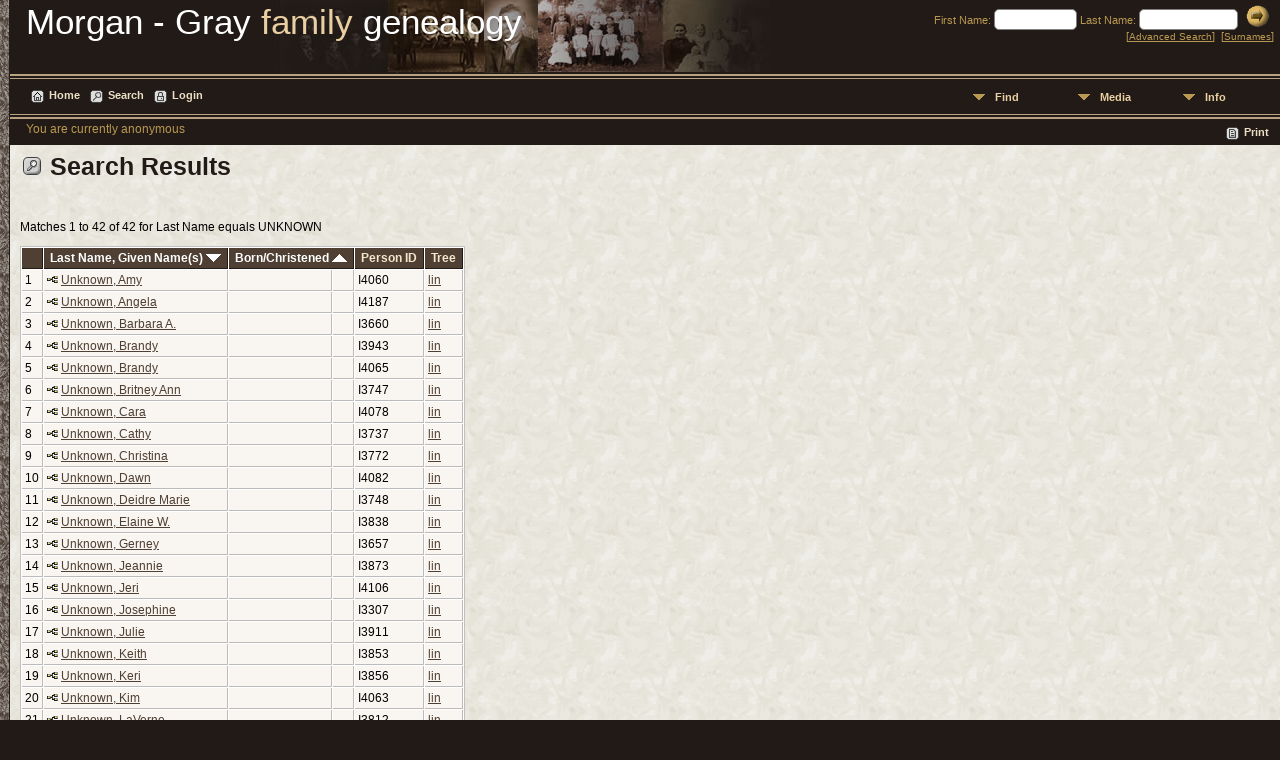

--- FILE ---
content_type: text/html;charset=ISO-8859-1
request_url: http://www.lin-morgan.com/search.php?mylastname=UNKNOWN&lnqualify=equals&mybool=AND
body_size: 4448
content:
<!DOCTYPE html PUBLIC "-//W3C//DTD XHTML 1.0 Transitional//EN" 
"http://www.w3.org/TR/xhtml1/DTD/xhtml1-transitional.dtd">

<html xmlns="http://www.w3.org/1999/xhtml">
<head>
<title>Search Results</title>
<meta name="Keywords" content="Search Results" />
<meta name="Description" content="Search Results" />
<meta http-equiv="Content-Style-Type" content="text/css" />
<meta http-equiv="Content-type" content="text/html; charset=ISO-8859-1" />
<meta name="robots" content="noindex" />
<link href="css/genstyle.css?v910" rel="stylesheet" type="text/css" />
<link href="templates/template8/css/templatestyle.css?v910" rel="stylesheet" type="text/css" />
<script type="text/javascript" src="js/net.js"></script>
<script type="text/javascript" src="//ajax.googleapis.com/ajax/libs/jquery/1.8.3/jquery.min.js"></script>
<script type="text/javascript">// <![CDATA[
window.jQuery || document.write("<script src='js/jquery-1.8.3.min.js?v=910'>\x3C/script>")
//]]></script>
<script type="text/javascript" src="//ajax.googleapis.com/ajax/libs/jqueryui/1.9.2/jquery-ui.min.js"></script>
<script type="text/javascript">// <![CDATA[
window.jQuery.ui || document.write("<script src='js/jquery-ui-1.9.2.js?v=910'>\x3C/script>")
//]]></script>
<link href="templates/template8/css/mytngstyle.css?v910" rel="stylesheet" type="text/css" />
<script type="text/javascript" src="js/tngmenuhover2.js"></script>
<script type="text/javascript">
var tnglitbox;
var share = 0;
var closeimg = "img/tng_close.gif";
var smallimage_url = 'ajx_smallimage.php?';
var cmstngpath='';
var loadingmsg = 'Loading...';
</script>
<link rel="alternate" type="application/rss+xml" title="RSS" href="tngrss.php" />
<!-- The Next Generation of Genealogy Sitebuilding, v.9.1.0 (22 December 2012), Written by Darrin Lythgoe, 2001-2025 -->
</head>
<body class="templatebody">
<table class="page">
  <tr>
    <td class="mainborder" rowspan="5">
	&nbsp;
    </td>
    <td class="headerrow" style="background: url(templates/template8/img/titletop.jpg) no-repeat;">
	<table class="headertable">
	<tr class="headertextrow">
	    <td>

<!-- ADD THE TITLE AND SUBTITLE OF YOUR WEBPAGE BELOW -->
<!-- You can use the class "text_white" and "text_tan" and "text_grey" to alternate the colors of words -->

<span class="headertext text_white">Morgan - Gray</span><span class="headertext text_tan"> family</span><span class="headertext text_white"> genealogy</span>


<br/>


<span class="normal text_grey"></span>


	    </td>
	    <td class="searchtext">
		<form id="topsearchform" name="topsearchform" method="get" action="search.php">
		    <input type="hidden" value="AND" name="mybool" />
		    <span class="subsearch">First Name:&nbsp;</span><input size="8" name="myfirstname" type="text" id="myfirstname" />  <span class="subsearch">Last Name:&nbsp;</span><input size="10" name="mylastname" type="text" id="mylastname" /> <input alt="Submit Search" style="vertical-align: bottom; border:none;" type="image" name="imageField" src="templates/template8/img/searchbutton.gif"/>
		    <br/>
		    [<a class="subsearch" href="searchform.php">Advanced Search</a>]&nbsp;&nbsp;[<a class="subsearch" href="surnames.php">Surnames</a>]
		</form>
	    </td>
	</tr>
	</table>
    </td>
  </tr>
  <tr class="menurow">
    <td colspan="2">
	<div class="menucol">
<div class="menucontainer">
<div class="innercontainer">
<div class="icons">
<a href="index.php" target="_self" title="Home" class="tngsmallicon" id="home-smicon">Home</a>
<a href="searchform.php" title="Search" class="tngsmallicon" id="search-smicon">Search</a>
<a href="#" onclick="return openLogin('ajx_login.php?p=');" title="Login - User: anonymous" class="tngsmallicon" id="log-smicon">Login</a>
&nbsp;
</div>
<ul class="tngdd  float-right" id="tngdd">
<li class="langmenu stubmenu"><br/></li>
<li><a href="#" class="menulink">Find</a>
<ul>
<li><a href="surnames.php"><span class="menu-icon" id="surnames-icon"></span> <span class="menu-label">Surnames</span></a></li>
<li><a href="bookmarks.php"><span class="menu-icon" id="bookmarks-icon"></span> <span class="menu-label">Bookmarks</span></a></li>
<li><a href="places.php"><span class="menu-icon" id="places-icon"></span> <span class="menu-label">Places</span></a></li>
<li><a href="anniversaries.php"><span class="menu-icon" id="dates-icon"></span> <span class="menu-label">Dates</span></a></li>
<li><a href="calendar.php?m=11"><span class="menu-icon" id="calendar-icon"></span> <span class="menu-label">Calendar</span></a></li>
<li><a href="cemeteries.php"><span class="menu-icon" id="cemeteries-icon"></span> <span class="menu-label">Cemeteries</span></a></li>
<li><a href="searchform.php"><span class="menu-icon" id="search-icon"></span> <span class="menu-label">Search People</span></a></li>
<li><a href="famsearchform.php"><span class="menu-icon" id="fsearch-icon"></span> <span class="menu-label">Search Families</span></a></li>
</ul>
</li>
<li><a href="#" class="menulink">Media</a>
<ul>
<li><a href="browsemedia.php?mediatypeID=photos"><span class="menu-icon" id="photos-icon"></span> <span class="menu-label">Photos</span></a></li>
<li><a href="browsemedia.php?mediatypeID=documents"><span class="menu-icon" id="documents-icon"></span> <span class="menu-label">Documents</span></a></li>
<li><a href="browsemedia.php?mediatypeID=headstones"><span class="menu-icon" id="headstones-icon"></span> <span class="menu-label">Headstones</span></a></li>
<li><a href="browsemedia.php?mediatypeID=histories"><span class="menu-icon" id="histories-icon"></span> <span class="menu-label">Histories</span></a></li>
<li><a href="browsemedia.php?mediatypeID=recordings"><span class="menu-icon" id="recordings-icon"></span> <span class="menu-label">Recordings</span></a></li>
<li><a href="browsemedia.php?mediatypeID=videos"><span class="menu-icon" id="videos-icon"></span> <span class="menu-label">Videos</span></a></li>
<li><a href="browsemedia.php?mediatypeID=elinks"><span class="menu-icon" id="elinks-icon"></span> <span class="menu-label">External  Links</span></a></li>
<li><a href="browsealbums.php"><span class="menu-icon" id="albums-icon"></span> <span class="menu-label">Albums</span></a></li>
<li><a href="browsemedia.php"><span class="menu-icon" id="media-icon"></span> <span class="menu-label">All Media</span></a></li>
</ul>
</li>
<li><a href="#" class="menulink">Info</a>
<ul class="last">
<li><a href="whatsnew.php"><span class="menu-icon" id="whatsnew-icon"></span> <span class="menu-label">What's New</span></a></li>
<li><a href="mostwanted.php"><span class="menu-icon" id="mw-icon"></span> <span class="menu-label">Most Wanted</span></a></li>
<li><a href="reports.php"><span class="menu-icon" id="reports-icon"></span> <span class="menu-label">Reports</span></a></li>
<li><a href="statistics.php"><span class="menu-icon" id="stats-icon"></span> <span class="menu-label">Statistics</span></a></li>
<li><a href="browsetrees.php"><span class="menu-icon" id="trees-icon"></span> <span class="menu-label">Trees</span></a></li>
<li><a href="browsenotes.php"><span class="menu-icon" id="notes-icon"></span> <span class="menu-label">Notes</span></a></li>
<li><a href="browsesources.php"><span class="menu-icon" id="sources-icon"></span> <span class="menu-label">Sources</span></a></li>
<li><a href="browserepos.php"><span class="menu-icon" id="repos-icon"></span> <span class="menu-label">Repositories</span></a></li>
<li><a href="suggest.php?page="><span class="menu-icon" id="contact-icon"></span> <span class="menu-label">Contact Us</span></a></li>
</ul>
</li>
</ul>
</div>
</div>
<div class="icons-rt"><a href="#" onclick="newwindow=window.open('/search.php?mylastname=UNKNOWN&amp;lnqualify=equals&amp;mybool=AND&amp;tngprint=1','tngprint','width=850,height=600,status=no,resizable=yes,scrollbars=yes'); newwindow.focus(); return false;" title="Print" class="tngsmallicon" rel="nofollow" id="print-smicon">Print</a>
</div>
<script type="text/javascript">var tngdd=new tngdd.dd("tngdd");tngdd.init("tngdd","menuhover");</script><span class="logintext">You are currently anonymous	</div>
    </td>
  </tr>
  <tr>

<td class="mainbg" colspan="3" style="border-collapse:separate"><script type="text/javascript" src="js/search.js"></script>
<script type="text/javascript">
// <![CDATA[
var ajx_perspreview = 'ajx_perspreview.php';
// ]]>
</script>

<h1 class="header"><span class="headericon" id="search-hdr-icon"></span>Search Results</h1><br clear="left"/>
<p class="normal">Matches 1 to 42 of 42 for Last Name equals UNKNOWN</p><p class="normal"></p>
<table cellpadding="3" cellspacing="1" border="0" class="whiteback normal">
	<tr>
		<td class="fieldnameback"><span class="fieldname">&nbsp;</span></td>
		<td class="fieldnameback fieldname nw">&nbsp;<b><a href="search.php?mylastname=UNKNOWN&amp;lnqualify=equals&amp;mybool=AND&amp;order=nameup" class="lightlink">Last Name, Given Name(s) <img src="img/tng_sort_desc.gif" width="15" height="8" border="0" alt="" /></a></b>&nbsp;</td>
										<td colspan="2" class="fieldnameback fieldname">&nbsp;<b><a href="search.php?mylastname=UNKNOWN&amp;lnqualify=equals&amp;mybool=AND&amp;order=birth" class="lightlink">Born/Christened <img src="img/tng_sort_asc.gif" width="15" height="8" border="0" alt="" /></a></b>&nbsp;</td>
						<td class="fieldnameback fieldname nw">&nbsp;<b>Person ID</b>&nbsp;</td>
		<td class="fieldnameback fieldname">&nbsp;<b>Tree</b>&nbsp;</td>
	</tr>
<tr><td class="databack">1</td>
<td class="databack"><div class="person-img" id="milin_I4060"><div class="person-prev" id="prevlin_I4060"></div></div>
<a href="pedigree.php?personID=I4060&amp;tree=lin"><img src="img/Chart.gif" class="chartimg" alt="" /></a> <a href="getperson.php?personID=I4060&amp;tree=lin" class="pers" id="pI4060_tlin">Unknown, Amy</a>&nbsp;</td><td class="databack">&nbsp; </td><td class="databack"> &nbsp;</td><td class="databack">I4060 </td><td class="databack"><a href="showtree.php?tree=lin">lin</a>&nbsp;</td></tr>
<tr><td class="databack">2</td>
<td class="databack"><div class="person-img" id="milin_I4187"><div class="person-prev" id="prevlin_I4187"></div></div>
<a href="pedigree.php?personID=I4187&amp;tree=lin"><img src="img/Chart.gif" class="chartimg" alt="" /></a> <a href="getperson.php?personID=I4187&amp;tree=lin" class="pers" id="pI4187_tlin">Unknown, Angela</a>&nbsp;</td><td class="databack">&nbsp; </td><td class="databack"> &nbsp;</td><td class="databack">I4187 </td><td class="databack"><a href="showtree.php?tree=lin">lin</a>&nbsp;</td></tr>
<tr><td class="databack">3</td>
<td class="databack"><div class="person-img" id="milin_I3660"><div class="person-prev" id="prevlin_I3660"></div></div>
<a href="pedigree.php?personID=I3660&amp;tree=lin"><img src="img/Chart.gif" class="chartimg" alt="" /></a> <a href="getperson.php?personID=I3660&amp;tree=lin" class="pers" id="pI3660_tlin">Unknown, Barbara A.</a>&nbsp;</td><td class="databack">&nbsp; </td><td class="databack"> &nbsp;</td><td class="databack">I3660 </td><td class="databack"><a href="showtree.php?tree=lin">lin</a>&nbsp;</td></tr>
<tr><td class="databack">4</td>
<td class="databack"><div class="person-img" id="milin_I3943"><div class="person-prev" id="prevlin_I3943"></div></div>
<a href="pedigree.php?personID=I3943&amp;tree=lin"><img src="img/Chart.gif" class="chartimg" alt="" /></a> <a href="getperson.php?personID=I3943&amp;tree=lin" class="pers" id="pI3943_tlin">Unknown, Brandy</a>&nbsp;</td><td class="databack">&nbsp; </td><td class="databack"> &nbsp;</td><td class="databack">I3943 </td><td class="databack"><a href="showtree.php?tree=lin">lin</a>&nbsp;</td></tr>
<tr><td class="databack">5</td>
<td class="databack"><div class="person-img" id="milin_I4065"><div class="person-prev" id="prevlin_I4065"></div></div>
<a href="pedigree.php?personID=I4065&amp;tree=lin"><img src="img/Chart.gif" class="chartimg" alt="" /></a> <a href="getperson.php?personID=I4065&amp;tree=lin" class="pers" id="pI4065_tlin">Unknown, Brandy</a>&nbsp;</td><td class="databack">&nbsp; </td><td class="databack"> &nbsp;</td><td class="databack">I4065 </td><td class="databack"><a href="showtree.php?tree=lin">lin</a>&nbsp;</td></tr>
<tr><td class="databack">6</td>
<td class="databack"><div class="person-img" id="milin_I3747"><div class="person-prev" id="prevlin_I3747"></div></div>
<a href="pedigree.php?personID=I3747&amp;tree=lin"><img src="img/Chart.gif" class="chartimg" alt="" /></a> <a href="getperson.php?personID=I3747&amp;tree=lin" class="pers" id="pI3747_tlin">Unknown, Britney Ann</a>&nbsp;</td><td class="databack">&nbsp; </td><td class="databack"> &nbsp;</td><td class="databack">I3747 </td><td class="databack"><a href="showtree.php?tree=lin">lin</a>&nbsp;</td></tr>
<tr><td class="databack">7</td>
<td class="databack"><div class="person-img" id="milin_I4078"><div class="person-prev" id="prevlin_I4078"></div></div>
<a href="pedigree.php?personID=I4078&amp;tree=lin"><img src="img/Chart.gif" class="chartimg" alt="" /></a> <a href="getperson.php?personID=I4078&amp;tree=lin" class="pers" id="pI4078_tlin">Unknown, Cara</a>&nbsp;</td><td class="databack">&nbsp; </td><td class="databack"> &nbsp;</td><td class="databack">I4078 </td><td class="databack"><a href="showtree.php?tree=lin">lin</a>&nbsp;</td></tr>
<tr><td class="databack">8</td>
<td class="databack"><div class="person-img" id="milin_I3737"><div class="person-prev" id="prevlin_I3737"></div></div>
<a href="pedigree.php?personID=I3737&amp;tree=lin"><img src="img/Chart.gif" class="chartimg" alt="" /></a> <a href="getperson.php?personID=I3737&amp;tree=lin" class="pers" id="pI3737_tlin">Unknown, Cathy</a>&nbsp;</td><td class="databack">&nbsp; </td><td class="databack"> &nbsp;</td><td class="databack">I3737 </td><td class="databack"><a href="showtree.php?tree=lin">lin</a>&nbsp;</td></tr>
<tr><td class="databack">9</td>
<td class="databack"><div class="person-img" id="milin_I3772"><div class="person-prev" id="prevlin_I3772"></div></div>
<a href="pedigree.php?personID=I3772&amp;tree=lin"><img src="img/Chart.gif" class="chartimg" alt="" /></a> <a href="getperson.php?personID=I3772&amp;tree=lin" class="pers" id="pI3772_tlin">Unknown, Christina</a>&nbsp;</td><td class="databack">&nbsp; </td><td class="databack"> &nbsp;</td><td class="databack">I3772 </td><td class="databack"><a href="showtree.php?tree=lin">lin</a>&nbsp;</td></tr>
<tr><td class="databack">10</td>
<td class="databack"><div class="person-img" id="milin_I4082"><div class="person-prev" id="prevlin_I4082"></div></div>
<a href="pedigree.php?personID=I4082&amp;tree=lin"><img src="img/Chart.gif" class="chartimg" alt="" /></a> <a href="getperson.php?personID=I4082&amp;tree=lin" class="pers" id="pI4082_tlin">Unknown, Dawn</a>&nbsp;</td><td class="databack">&nbsp; </td><td class="databack"> &nbsp;</td><td class="databack">I4082 </td><td class="databack"><a href="showtree.php?tree=lin">lin</a>&nbsp;</td></tr>
<tr><td class="databack">11</td>
<td class="databack"><div class="person-img" id="milin_I3748"><div class="person-prev" id="prevlin_I3748"></div></div>
<a href="pedigree.php?personID=I3748&amp;tree=lin"><img src="img/Chart.gif" class="chartimg" alt="" /></a> <a href="getperson.php?personID=I3748&amp;tree=lin" class="pers" id="pI3748_tlin">Unknown, Deidre Marie</a>&nbsp;</td><td class="databack">&nbsp; </td><td class="databack"> &nbsp;</td><td class="databack">I3748 </td><td class="databack"><a href="showtree.php?tree=lin">lin</a>&nbsp;</td></tr>
<tr><td class="databack">12</td>
<td class="databack"><div class="person-img" id="milin_I3838"><div class="person-prev" id="prevlin_I3838"></div></div>
<a href="pedigree.php?personID=I3838&amp;tree=lin"><img src="img/Chart.gif" class="chartimg" alt="" /></a> <a href="getperson.php?personID=I3838&amp;tree=lin" class="pers" id="pI3838_tlin">Unknown, Elaine W.</a>&nbsp;</td><td class="databack">&nbsp; </td><td class="databack"> &nbsp;</td><td class="databack">I3838 </td><td class="databack"><a href="showtree.php?tree=lin">lin</a>&nbsp;</td></tr>
<tr><td class="databack">13</td>
<td class="databack"><div class="person-img" id="milin_I3657"><div class="person-prev" id="prevlin_I3657"></div></div>
<a href="pedigree.php?personID=I3657&amp;tree=lin"><img src="img/Chart.gif" class="chartimg" alt="" /></a> <a href="getperson.php?personID=I3657&amp;tree=lin" class="pers" id="pI3657_tlin">Unknown, Gerney</a>&nbsp;</td><td class="databack">&nbsp; </td><td class="databack"> &nbsp;</td><td class="databack">I3657 </td><td class="databack"><a href="showtree.php?tree=lin">lin</a>&nbsp;</td></tr>
<tr><td class="databack">14</td>
<td class="databack"><div class="person-img" id="milin_I3873"><div class="person-prev" id="prevlin_I3873"></div></div>
<a href="pedigree.php?personID=I3873&amp;tree=lin"><img src="img/Chart.gif" class="chartimg" alt="" /></a> <a href="getperson.php?personID=I3873&amp;tree=lin" class="pers" id="pI3873_tlin">Unknown, Jeannie</a>&nbsp;</td><td class="databack">&nbsp; </td><td class="databack"> &nbsp;</td><td class="databack">I3873 </td><td class="databack"><a href="showtree.php?tree=lin">lin</a>&nbsp;</td></tr>
<tr><td class="databack">15</td>
<td class="databack"><div class="person-img" id="milin_I4106"><div class="person-prev" id="prevlin_I4106"></div></div>
<a href="pedigree.php?personID=I4106&amp;tree=lin"><img src="img/Chart.gif" class="chartimg" alt="" /></a> <a href="getperson.php?personID=I4106&amp;tree=lin" class="pers" id="pI4106_tlin">Unknown, Jeri</a>&nbsp;</td><td class="databack">&nbsp; </td><td class="databack"> &nbsp;</td><td class="databack">I4106 </td><td class="databack"><a href="showtree.php?tree=lin">lin</a>&nbsp;</td></tr>
<tr><td class="databack">16</td>
<td class="databack"><div class="person-img" id="milin_I3307"><div class="person-prev" id="prevlin_I3307"></div></div>
<a href="pedigree.php?personID=I3307&amp;tree=lin"><img src="img/Chart.gif" class="chartimg" alt="" /></a> <a href="getperson.php?personID=I3307&amp;tree=lin" class="pers" id="pI3307_tlin">Unknown, Josephine</a>&nbsp;</td><td class="databack">&nbsp; </td><td class="databack"> &nbsp;</td><td class="databack">I3307 </td><td class="databack"><a href="showtree.php?tree=lin">lin</a>&nbsp;</td></tr>
<tr><td class="databack">17</td>
<td class="databack"><div class="person-img" id="milin_I3911"><div class="person-prev" id="prevlin_I3911"></div></div>
<a href="pedigree.php?personID=I3911&amp;tree=lin"><img src="img/Chart.gif" class="chartimg" alt="" /></a> <a href="getperson.php?personID=I3911&amp;tree=lin" class="pers" id="pI3911_tlin">Unknown, Julie</a>&nbsp;</td><td class="databack">&nbsp; </td><td class="databack"> &nbsp;</td><td class="databack">I3911 </td><td class="databack"><a href="showtree.php?tree=lin">lin</a>&nbsp;</td></tr>
<tr><td class="databack">18</td>
<td class="databack"><div class="person-img" id="milin_I3853"><div class="person-prev" id="prevlin_I3853"></div></div>
<a href="pedigree.php?personID=I3853&amp;tree=lin"><img src="img/Chart.gif" class="chartimg" alt="" /></a> <a href="getperson.php?personID=I3853&amp;tree=lin" class="pers" id="pI3853_tlin">Unknown, Keith</a>&nbsp;</td><td class="databack">&nbsp; </td><td class="databack"> &nbsp;</td><td class="databack">I3853 </td><td class="databack"><a href="showtree.php?tree=lin">lin</a>&nbsp;</td></tr>
<tr><td class="databack">19</td>
<td class="databack"><div class="person-img" id="milin_I3856"><div class="person-prev" id="prevlin_I3856"></div></div>
<a href="pedigree.php?personID=I3856&amp;tree=lin"><img src="img/Chart.gif" class="chartimg" alt="" /></a> <a href="getperson.php?personID=I3856&amp;tree=lin" class="pers" id="pI3856_tlin">Unknown, Keri</a>&nbsp;</td><td class="databack">&nbsp; </td><td class="databack"> &nbsp;</td><td class="databack">I3856 </td><td class="databack"><a href="showtree.php?tree=lin">lin</a>&nbsp;</td></tr>
<tr><td class="databack">20</td>
<td class="databack"><div class="person-img" id="milin_I4063"><div class="person-prev" id="prevlin_I4063"></div></div>
<a href="pedigree.php?personID=I4063&amp;tree=lin"><img src="img/Chart.gif" class="chartimg" alt="" /></a> <a href="getperson.php?personID=I4063&amp;tree=lin" class="pers" id="pI4063_tlin">Unknown, Kim</a>&nbsp;</td><td class="databack">&nbsp; </td><td class="databack"> &nbsp;</td><td class="databack">I4063 </td><td class="databack"><a href="showtree.php?tree=lin">lin</a>&nbsp;</td></tr>
<tr><td class="databack">21</td>
<td class="databack"><div class="person-img" id="milin_I3812"><div class="person-prev" id="prevlin_I3812"></div></div>
<a href="pedigree.php?personID=I3812&amp;tree=lin"><img src="img/Chart.gif" class="chartimg" alt="" /></a> <a href="getperson.php?personID=I3812&amp;tree=lin" class="pers" id="pI3812_tlin">Unknown, LaVerne</a>&nbsp;</td><td class="databack">&nbsp; </td><td class="databack"> &nbsp;</td><td class="databack">I3812 </td><td class="databack"><a href="showtree.php?tree=lin">lin</a>&nbsp;</td></tr>
<tr><td class="databack">22</td>
<td class="databack"><div class="person-img" id="milin_I3868"><div class="person-prev" id="prevlin_I3868"></div></div>
<a href="pedigree.php?personID=I3868&amp;tree=lin"><img src="img/Chart.gif" class="chartimg" alt="" /></a> <a href="getperson.php?personID=I3868&amp;tree=lin" class="pers" id="pI3868_tlin">Unknown, Lisa</a>&nbsp;</td><td class="databack">&nbsp; </td><td class="databack"> &nbsp;</td><td class="databack">I3868 </td><td class="databack"><a href="showtree.php?tree=lin">lin</a>&nbsp;</td></tr>
<tr><td class="databack">23</td>
<td class="databack"><div class="person-img" id="milin_I2796"><div class="person-prev" id="prevlin_I2796"></div></div>
<a href="pedigree.php?personID=I2796&amp;tree=lin"><img src="img/Chart.gif" class="chartimg" alt="" /></a> <a href="getperson.php?personID=I2796&amp;tree=lin" class="pers" id="pI2796_tlin">Unknown, Living</a>&nbsp;</td><td class="databack">&nbsp; </td><td class="databack"> &nbsp;</td><td class="databack">I2796 </td><td class="databack"><a href="showtree.php?tree=lin">lin</a>&nbsp;</td></tr>
<tr><td class="databack">24</td>
<td class="databack"><div class="person-img" id="milin_I2873"><div class="person-prev" id="prevlin_I2873"></div></div>
<a href="pedigree.php?personID=I2873&amp;tree=lin"><img src="img/Chart.gif" class="chartimg" alt="" /></a> <a href="getperson.php?personID=I2873&amp;tree=lin" class="pers" id="pI2873_tlin">Unknown, Living</a>&nbsp;</td><td class="databack">&nbsp; </td><td class="databack"> &nbsp;</td><td class="databack">I2873 </td><td class="databack"><a href="showtree.php?tree=lin">lin</a>&nbsp;</td></tr>
<tr><td class="databack">25</td>
<td class="databack"><div class="person-img" id="milin_I2908"><div class="person-prev" id="prevlin_I2908"></div></div>
<a href="pedigree.php?personID=I2908&amp;tree=lin"><img src="img/Chart.gif" class="chartimg" alt="" /></a> <a href="getperson.php?personID=I2908&amp;tree=lin" class="pers" id="pI2908_tlin">Unknown, Living</a>&nbsp;</td><td class="databack">&nbsp; </td><td class="databack"> &nbsp;</td><td class="databack">I2908 </td><td class="databack"><a href="showtree.php?tree=lin">lin</a>&nbsp;</td></tr>
<tr><td class="databack">26</td>
<td class="databack"><div class="person-img" id="milin_I2911"><div class="person-prev" id="prevlin_I2911"></div></div>
<a href="pedigree.php?personID=I2911&amp;tree=lin"><img src="img/Chart.gif" class="chartimg" alt="" /></a> <a href="getperson.php?personID=I2911&amp;tree=lin" class="pers" id="pI2911_tlin">Unknown, Living</a>&nbsp;</td><td class="databack">&nbsp; </td><td class="databack"> &nbsp;</td><td class="databack">I2911 </td><td class="databack"><a href="showtree.php?tree=lin">lin</a>&nbsp;</td></tr>
<tr><td class="databack">27</td>
<td class="databack"><div class="person-img" id="milin_I3698"><div class="person-prev" id="prevlin_I3698"></div></div>
<a href="pedigree.php?personID=I3698&amp;tree=lin"><img src="img/Chart.gif" class="chartimg" alt="" /></a> <a href="getperson.php?personID=I3698&amp;tree=lin" class="pers" id="pI3698_tlin">Unknown, Maria</a>&nbsp;</td><td class="databack">&nbsp; </td><td class="databack"> &nbsp;</td><td class="databack">I3698 </td><td class="databack"><a href="showtree.php?tree=lin">lin</a>&nbsp;</td></tr>
<tr><td class="databack">28</td>
<td class="databack"><div class="person-img" id="milin_I3936"><div class="person-prev" id="prevlin_I3936"></div></div>
<a href="pedigree.php?personID=I3936&amp;tree=lin"><img src="img/Chart.gif" class="chartimg" alt="" /></a> <a href="getperson.php?personID=I3936&amp;tree=lin" class="pers" id="pI3936_tlin">Unknown, Melody</a>&nbsp;</td><td class="databack">&nbsp; </td><td class="databack"> &nbsp;</td><td class="databack">I3936 </td><td class="databack"><a href="showtree.php?tree=lin">lin</a>&nbsp;</td></tr>
<tr><td class="databack">29</td>
<td class="databack"><div class="person-img" id="milin_I3862"><div class="person-prev" id="prevlin_I3862"></div></div>
<a href="pedigree.php?personID=I3862&amp;tree=lin"><img src="img/Chart.gif" class="chartimg" alt="" /></a> <a href="getperson.php?personID=I3862&amp;tree=lin" class="pers" id="pI3862_tlin">Unknown, Norma</a>&nbsp;</td><td class="databack">&nbsp; </td><td class="databack"> &nbsp;</td><td class="databack">I3862 </td><td class="databack"><a href="showtree.php?tree=lin">lin</a>&nbsp;</td></tr>
<tr><td class="databack">30</td>
<td class="databack"><div class="person-img" id="milin_I3890"><div class="person-prev" id="prevlin_I3890"></div></div>
<a href="pedigree.php?personID=I3890&amp;tree=lin"><img src="img/Chart.gif" class="chartimg" alt="" /></a> <a href="getperson.php?personID=I3890&amp;tree=lin" class="pers" id="pI3890_tlin">Unknown, Pat</a>&nbsp;</td><td class="databack">&nbsp; </td><td class="databack"> &nbsp;</td><td class="databack">I3890 </td><td class="databack"><a href="showtree.php?tree=lin">lin</a>&nbsp;</td></tr>
<tr><td class="databack">31</td>
<td class="databack"><div class="person-img" id="milin_I3746"><div class="person-prev" id="prevlin_I3746"></div></div>
<a href="pedigree.php?personID=I3746&amp;tree=lin"><img src="img/Chart.gif" class="chartimg" alt="" /></a> <a href="getperson.php?personID=I3746&amp;tree=lin" class="pers" id="pI3746_tlin">Unknown, Paul Allen Lindsey</a>&nbsp;</td><td class="databack">&nbsp; </td><td class="databack"> &nbsp;</td><td class="databack">I3746 </td><td class="databack"><a href="showtree.php?tree=lin">lin</a>&nbsp;</td></tr>
<tr><td class="databack">32</td>
<td class="databack"><div class="person-img" id="milin_I3794"><div class="person-prev" id="prevlin_I3794"></div></div>
<a href="pedigree.php?personID=I3794&amp;tree=lin"><img src="img/Chart.gif" class="chartimg" alt="" /></a> <a href="getperson.php?personID=I3794&amp;tree=lin" class="pers" id="pI3794_tlin">Unknown, Rosalyn</a>&nbsp;</td><td class="databack">&nbsp; </td><td class="databack"> &nbsp;</td><td class="databack">I3794 </td><td class="databack"><a href="showtree.php?tree=lin">lin</a>&nbsp;</td></tr>
<tr><td class="databack">33</td>
<td class="databack"><div class="person-img" id="milin_I3642"><div class="person-prev" id="prevlin_I3642"></div></div>
<a href="pedigree.php?personID=I3642&amp;tree=lin"><img src="img/Chart.gif" class="chartimg" alt="" /></a> <a href="getperson.php?personID=I3642&amp;tree=lin" class="pers" id="pI3642_tlin">Unknown, Rose</a>&nbsp;</td><td class="databack">&nbsp; </td><td class="databack"> &nbsp;</td><td class="databack">I3642 </td><td class="databack"><a href="showtree.php?tree=lin">lin</a>&nbsp;</td></tr>
<tr><td class="databack">34</td>
<td class="databack"><div class="person-img" id="milin_I3655"><div class="person-prev" id="prevlin_I3655"></div></div>
<a href="pedigree.php?personID=I3655&amp;tree=lin"><img src="img/Chart.gif" class="chartimg" alt="" /></a> <a href="getperson.php?personID=I3655&amp;tree=lin" class="pers" id="pI3655_tlin">Unknown, Sandy M.</a>&nbsp;</td><td class="databack">&nbsp; </td><td class="databack"> &nbsp;</td><td class="databack">I3655 </td><td class="databack"><a href="showtree.php?tree=lin">lin</a>&nbsp;</td></tr>
<tr><td class="databack">35</td>
<td class="databack"><div class="person-img" id="milin_I3945"><div class="person-prev" id="prevlin_I3945"></div></div>
<a href="pedigree.php?personID=I3945&amp;tree=lin"><img src="img/Chart.gif" class="chartimg" alt="" /></a> <a href="getperson.php?personID=I3945&amp;tree=lin" class="pers" id="pI3945_tlin">Unknown, Shanna</a>&nbsp;</td><td class="databack">&nbsp; </td><td class="databack"> &nbsp;</td><td class="databack">I3945 </td><td class="databack"><a href="showtree.php?tree=lin">lin</a>&nbsp;</td></tr>
<tr><td class="databack">36</td>
<td class="databack"><div class="person-img" id="milin_I4097"><div class="person-prev" id="prevlin_I4097"></div></div>
<a href="pedigree.php?personID=I4097&amp;tree=lin"><img src="img/Chart.gif" class="chartimg" alt="" /></a> <a href="getperson.php?personID=I4097&amp;tree=lin" class="pers" id="pI4097_tlin">Unknown, Shawn</a>&nbsp;</td><td class="databack">&nbsp; </td><td class="databack"> &nbsp;</td><td class="databack">I4097 </td><td class="databack"><a href="showtree.php?tree=lin">lin</a>&nbsp;</td></tr>
<tr><td class="databack">37</td>
<td class="databack"><div class="person-img" id="milin_I3662"><div class="person-prev" id="prevlin_I3662"></div></div>
<a href="pedigree.php?personID=I3662&amp;tree=lin"><img src="img/Chart.gif" class="chartimg" alt="" /></a> <a href="getperson.php?personID=I3662&amp;tree=lin" class="pers" id="pI3662_tlin">Unknown, Shelley</a>&nbsp;</td><td class="databack">&nbsp; </td><td class="databack"> &nbsp;</td><td class="databack">I3662 </td><td class="databack"><a href="showtree.php?tree=lin">lin</a>&nbsp;</td></tr>
<tr><td class="databack">38</td>
<td class="databack"><div class="person-img" id="milin_I4149"><div class="person-prev" id="prevlin_I4149"></div></div>
<a href="pedigree.php?personID=I4149&amp;tree=lin"><img src="img/Chart.gif" class="chartimg" alt="" /></a> <a href="getperson.php?personID=I4149&amp;tree=lin" class="pers" id="pI4149_tlin">Unknown, Stacie</a>&nbsp;</td><td class="databack">&nbsp; </td><td class="databack"> &nbsp;</td><td class="databack">I4149 </td><td class="databack"><a href="showtree.php?tree=lin">lin</a>&nbsp;</td></tr>
<tr><td class="databack">39</td>
<td class="databack"><div class="person-img" id="milin_I3842"><div class="person-prev" id="prevlin_I3842"></div></div>
<a href="pedigree.php?personID=I3842&amp;tree=lin"><img src="img/Chart.gif" class="chartimg" alt="" /></a> <a href="getperson.php?personID=I3842&amp;tree=lin" class="pers" id="pI3842_tlin">Unknown, Susan M.</a>&nbsp;</td><td class="databack">&nbsp; </td><td class="databack"> &nbsp;</td><td class="databack">I3842 </td><td class="databack"><a href="showtree.php?tree=lin">lin</a>&nbsp;</td></tr>
<tr><td class="databack">40</td>
<td class="databack"><div class="person-img" id="milin_I3405"><div class="person-prev" id="prevlin_I3405"></div></div>
<a href="pedigree.php?personID=I3405&amp;tree=lin"><img src="img/Chart.gif" class="chartimg" alt="" /></a> <a href="getperson.php?personID=I3405&amp;tree=lin" class="pers" id="pI3405_tlin">Unknown, Syndey</a>&nbsp;</td><td class="databack">&nbsp; </td><td class="databack"> &nbsp;</td><td class="databack">I3405 </td><td class="databack"><a href="showtree.php?tree=lin">lin</a>&nbsp;</td></tr>
<tr><td class="databack">41</td>
<td class="databack"><div class="person-img" id="milin_I3757"><div class="person-prev" id="prevlin_I3757"></div></div>
<a href="pedigree.php?personID=I3757&amp;tree=lin"><img src="img/Chart.gif" class="chartimg" alt="" /></a> <a href="getperson.php?personID=I3757&amp;tree=lin" class="pers" id="pI3757_tlin">Unknown, Theresa</a>&nbsp;</td><td class="databack">&nbsp; </td><td class="databack"> &nbsp;</td><td class="databack">I3757 </td><td class="databack"><a href="showtree.php?tree=lin">lin</a>&nbsp;</td></tr>
<tr><td class="databack">42</td>
<td class="databack"><div class="person-img" id="milin_I3694"><div class="person-prev" id="prevlin_I3694"></div></div>
<a href="pedigree.php?personID=I3694&amp;tree=lin"><img src="img/Chart.gif" class="chartimg" alt="" /></a> <a href="getperson.php?personID=I3694&amp;tree=lin" class="pers" id="pI3694_tlin">Unknown, Tina</a>&nbsp;</td><td class="databack">&nbsp;b. 1959 </td><td class="databack"> &nbsp;</td><td class="databack">I3694 </td><td class="databack"><a href="showtree.php?tree=lin">lin</a>&nbsp;</td></tr>
</table>

<p></p>
<br />
<!-- begin footer -->
	</td></tr>
	<tr>
	    <td colspan="2" class="footer">
		<br/>
		    &nbsp;&nbsp;This site powered by <a class="footer" href="http://lythgoes.net/genealogy/software.php" target="_blank">The Next Generation of Genealogy Sitebuilding</a> &copy;, v. 9.1.0, written by Darrin Lythgoe 2001-2025		<br/><br/>
	    </td>
	</tr>
</table>
<!-- end footer --><script type="text/javascript" src="js/litbox.js"></script>
</body>
</html>
